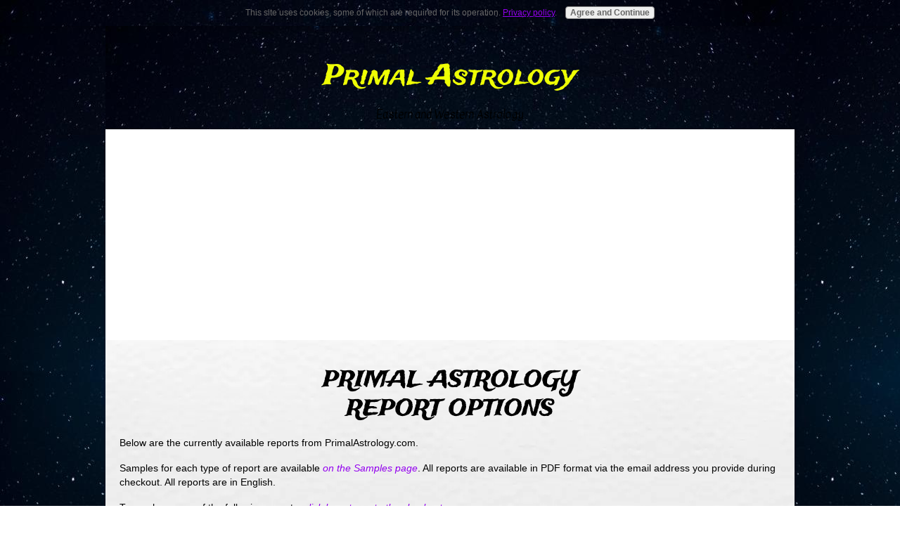

--- FILE ---
content_type: text/html; charset=utf-8
request_url: https://www.google.com/recaptcha/api2/aframe
body_size: 268
content:
<!DOCTYPE HTML><html><head><meta http-equiv="content-type" content="text/html; charset=UTF-8"></head><body><script nonce="9i52J0YHozdwkqSH9gCWwA">/** Anti-fraud and anti-abuse applications only. See google.com/recaptcha */ try{var clients={'sodar':'https://pagead2.googlesyndication.com/pagead/sodar?'};window.addEventListener("message",function(a){try{if(a.source===window.parent){var b=JSON.parse(a.data);var c=clients[b['id']];if(c){var d=document.createElement('img');d.src=c+b['params']+'&rc='+(localStorage.getItem("rc::a")?sessionStorage.getItem("rc::b"):"");window.document.body.appendChild(d);sessionStorage.setItem("rc::e",parseInt(sessionStorage.getItem("rc::e")||0)+1);localStorage.setItem("rc::h",'1769351203437');}}}catch(b){}});window.parent.postMessage("_grecaptcha_ready", "*");}catch(b){}</script></body></html>

--- FILE ---
content_type: text/css; charset=utf-8
request_url: https://www.primalastrology.com/fonts/kavivanar/400.css
body_size: -411
content:
/* kavivanar-tamil-400-normal*/
@font-face {
  font-family: 'Kavivanar';
  font-style: normal;
  font-display: swap;
  font-weight: 400;
  src: url('./files/kavivanar-tamil-400-normal.woff2') format('woff2'), url('./files/kavivanar-all-400-normal.woff') format('woff');
  unicode-range: U+0964-0965,U+0B82-0BFA,U+200C-200D,U+20B9,U+25CC;
}
/* kavivanar-latin-ext-400-normal*/
@font-face {
  font-family: 'Kavivanar';
  font-style: normal;
  font-display: swap;
  font-weight: 400;
  src: url('./files/kavivanar-latin-ext-400-normal.woff2') format('woff2'), url('./files/kavivanar-all-400-normal.woff') format('woff');
  unicode-range: U+0100-024F,U+0259,U+1E00-1EFF,U+2020,U+20A0-20AB,U+20AD-20CF,U+2113,U+2C60-2C7F,U+A720-A7FF;
}
/* kavivanar-latin-400-normal*/
@font-face {
  font-family: 'Kavivanar';
  font-style: normal;
  font-display: swap;
  font-weight: 400;
  src: url('./files/kavivanar-latin-400-normal.woff2') format('woff2'), url('./files/kavivanar-all-400-normal.woff') format('woff');
  unicode-range: U+0000-00FF,U+0131,U+0152-0153,U+02BB-02BC,U+02C6,U+02DA,U+02DC,U+2000-206F,U+2074,U+20AC,U+2122,U+2191,U+2193,U+2212,U+2215,U+FEFF,U+FFFD;
}


--- FILE ---
content_type: text/css; charset=utf-8
request_url: https://www.primalastrology.com/fonts/rosario/400.css
body_size: -402
content:
/* rosario-vietnamese-400-normal*/
@font-face {
  font-family: 'Rosario';
  font-style: normal;
  font-display: swap;
  font-weight: 400;
  src: url('./files/rosario-vietnamese-400-normal.woff2') format('woff2'), url('./files/rosario-all-400-normal.woff') format('woff');
  unicode-range: U+0102-0103,U+0110-0111,U+0128-0129,U+0168-0169,U+01A0-01A1,U+01AF-01B0,U+1EA0-1EF9,U+20AB;
}
/* rosario-latin-ext-400-normal*/
@font-face {
  font-family: 'Rosario';
  font-style: normal;
  font-display: swap;
  font-weight: 400;
  src: url('./files/rosario-latin-ext-400-normal.woff2') format('woff2'), url('./files/rosario-all-400-normal.woff') format('woff');
  unicode-range: U+0100-024F,U+0259,U+1E00-1EFF,U+2020,U+20A0-20AB,U+20AD-20CF,U+2113,U+2C60-2C7F,U+A720-A7FF;
}
/* rosario-latin-400-normal*/
@font-face {
  font-family: 'Rosario';
  font-style: normal;
  font-display: swap;
  font-weight: 400;
  src: url('./files/rosario-latin-400-normal.woff2') format('woff2'), url('./files/rosario-all-400-normal.woff') format('woff');
  unicode-range: U+0000-00FF,U+0131,U+0152-0153,U+02BB-02BC,U+02C6,U+02DA,U+02DC,U+2000-206F,U+2074,U+20AC,U+2122,U+2191,U+2193,U+2212,U+2215,U+FEFF,U+FFFD;
}


--- FILE ---
content_type: text/css; charset=utf-8
request_url: https://www.primalastrology.com/fonts/trade-winds/400.css
body_size: -363
content:
/* trade-winds-latin-400-normal*/
@font-face {
  font-family: 'Trade Winds';
  font-style: normal;
  font-display: swap;
  font-weight: 400;
  src: url('./files/trade-winds-latin-400-normal.woff2') format('woff2'), url('./files/trade-winds-all-400-normal.woff') format('woff');
  unicode-range: U+0000-00FF,U+0131,U+0152-0153,U+02BB-02BC,U+02C6,U+02DA,U+02DC,U+2000-206F,U+2074,U+20AC,U+2122,U+2191,U+2193,U+2212,U+2215,U+FEFF,U+FFFD;
}


--- FILE ---
content_type: text/css; charset=utf-8
request_url: https://www.primalastrology.com/fonts/rosario/400-italic.css
body_size: -319
content:
/* rosario-vietnamese-400-italic*/
@font-face {
  font-family: 'Rosario';
  font-style: italic;
  font-display: swap;
  font-weight: 400;
  src: url('./files/rosario-vietnamese-400-italic.woff2') format('woff2'), url('./files/rosario-all-400-italic.woff') format('woff');
  unicode-range: U+0102-0103,U+0110-0111,U+0128-0129,U+0168-0169,U+01A0-01A1,U+01AF-01B0,U+1EA0-1EF9,U+20AB;
}
/* rosario-latin-ext-400-italic*/
@font-face {
  font-family: 'Rosario';
  font-style: italic;
  font-display: swap;
  font-weight: 400;
  src: url('./files/rosario-latin-ext-400-italic.woff2') format('woff2'), url('./files/rosario-all-400-italic.woff') format('woff');
  unicode-range: U+0100-024F,U+0259,U+1E00-1EFF,U+2020,U+20A0-20AB,U+20AD-20CF,U+2113,U+2C60-2C7F,U+A720-A7FF;
}
/* rosario-latin-400-italic*/
@font-face {
  font-family: 'Rosario';
  font-style: italic;
  font-display: swap;
  font-weight: 400;
  src: url('./files/rosario-latin-400-italic.woff2') format('woff2'), url('./files/rosario-all-400-italic.woff') format('woff');
  unicode-range: U+0000-00FF,U+0131,U+0152-0153,U+02BB-02BC,U+02C6,U+02DA,U+02DC,U+2000-206F,U+2074,U+20AC,U+2122,U+2191,U+2193,U+2212,U+2215,U+FEFF,U+FFFD;
}


--- FILE ---
content_type: text/css; charset=utf-8
request_url: https://www.primalastrology.com/fonts/rosario/700-italic.css
body_size: -397
content:
/* rosario-vietnamese-700-italic*/
@font-face {
  font-family: 'Rosario';
  font-style: italic;
  font-display: swap;
  font-weight: 700;
  src: url('./files/rosario-vietnamese-700-italic.woff2') format('woff2'), url('./files/rosario-all-700-italic.woff') format('woff');
  unicode-range: U+0102-0103,U+0110-0111,U+0128-0129,U+0168-0169,U+01A0-01A1,U+01AF-01B0,U+1EA0-1EF9,U+20AB;
}
/* rosario-latin-ext-700-italic*/
@font-face {
  font-family: 'Rosario';
  font-style: italic;
  font-display: swap;
  font-weight: 700;
  src: url('./files/rosario-latin-ext-700-italic.woff2') format('woff2'), url('./files/rosario-all-700-italic.woff') format('woff');
  unicode-range: U+0100-024F,U+0259,U+1E00-1EFF,U+2020,U+20A0-20AB,U+20AD-20CF,U+2113,U+2C60-2C7F,U+A720-A7FF;
}
/* rosario-latin-700-italic*/
@font-face {
  font-family: 'Rosario';
  font-style: italic;
  font-display: swap;
  font-weight: 700;
  src: url('./files/rosario-latin-700-italic.woff2') format('woff2'), url('./files/rosario-all-700-italic.woff') format('woff');
  unicode-range: U+0000-00FF,U+0131,U+0152-0153,U+02BB-02BC,U+02C6,U+02DA,U+02DC,U+2000-206F,U+2074,U+20AC,U+2122,U+2191,U+2193,U+2212,U+2215,U+FEFF,U+FFFD;
}


--- FILE ---
content_type: text/css; charset=utf-8
request_url: https://www.primalastrology.com/fonts/rosario/700.css
body_size: -270
content:
/* rosario-vietnamese-700-normal*/
@font-face {
  font-family: 'Rosario';
  font-style: normal;
  font-display: swap;
  font-weight: 700;
  src: url('./files/rosario-vietnamese-700-normal.woff2') format('woff2'), url('./files/rosario-all-700-normal.woff') format('woff');
  unicode-range: U+0102-0103,U+0110-0111,U+0128-0129,U+0168-0169,U+01A0-01A1,U+01AF-01B0,U+1EA0-1EF9,U+20AB;
}
/* rosario-latin-ext-700-normal*/
@font-face {
  font-family: 'Rosario';
  font-style: normal;
  font-display: swap;
  font-weight: 700;
  src: url('./files/rosario-latin-ext-700-normal.woff2') format('woff2'), url('./files/rosario-all-700-normal.woff') format('woff');
  unicode-range: U+0100-024F,U+0259,U+1E00-1EFF,U+2020,U+20A0-20AB,U+20AD-20CF,U+2113,U+2C60-2C7F,U+A720-A7FF;
}
/* rosario-latin-700-normal*/
@font-face {
  font-family: 'Rosario';
  font-style: normal;
  font-display: swap;
  font-weight: 700;
  src: url('./files/rosario-latin-700-normal.woff2') format('woff2'), url('./files/rosario-all-700-normal.woff') format('woff');
  unicode-range: U+0000-00FF,U+0131,U+0152-0153,U+02BB-02BC,U+02C6,U+02DA,U+02DC,U+2000-206F,U+2074,U+20AC,U+2122,U+2191,U+2193,U+2212,U+2215,U+FEFF,U+FFFD;
}
